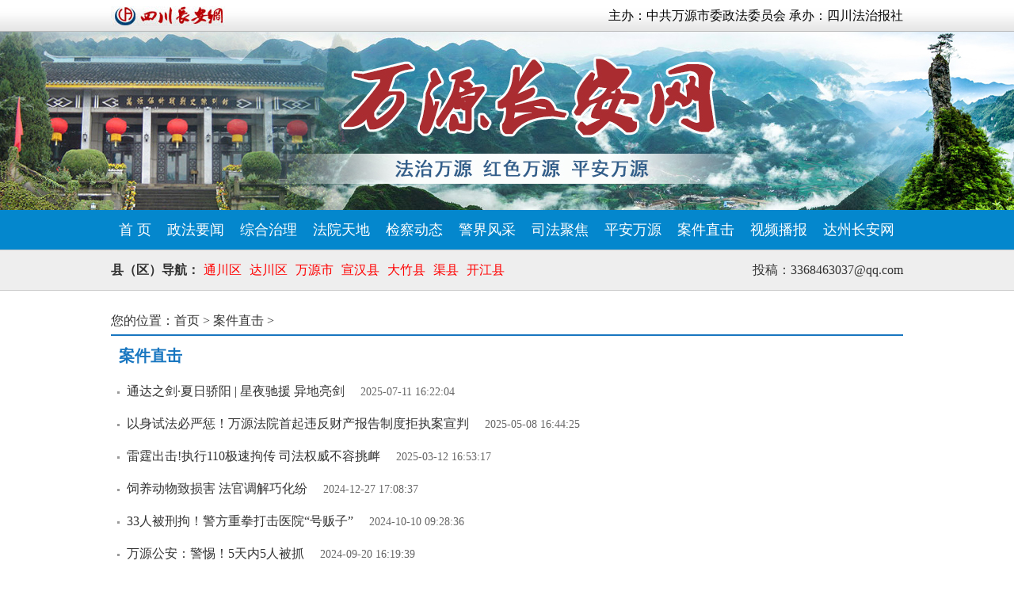

--- FILE ---
content_type: text/html
request_url: https://www.wy.dazhoupeace.gov.cn/ajzj/
body_size: 8281
content:
<!DOCTYPE>
<html>
<head>
<meta content="text/html; charset=utf-8" http-equiv="Content-Type" />
<title>案件直击 - 万源长安网</title>
<link rel="stylesheet" type="text/css" href="http://www.sichuanpeace.gov.cn/sccaw/default/css/all_sites.css">
<link rel="stylesheet" type="text/css" href="/dzwycaw/default/css/dzwycaw.css"></head>
<body>

<div id="sccawlogo" style="margin:0 auto;width:0px;height:0px;overflow:hidden;">
	<img src="/dzwycaw/default/images/wx_sccawlogo.jpg" />
</div>
<style>
.phone{ display:none;}
@media screen and (max-width:999px) {
.pc{display:none;}
.phone{ display:block;}
.phone .head{ width:100%; text-align:center; padding-bottom:2px; border-bottom:solid 1px #ccc;}
.phone .head a{ display:block;width:80%;margin:0 auto; }
.phone .head img{ min-width:80%; max-width:100%;}
.w1000{ width:96%; margin:0 auto;}
.mainbox{ font-size:2em; line-height:2.4em; border:none;}
.mainbox .nr_l{ width:100%;}
.mainbox .position{ font-size:1.2em; line-height:1.6em; padding:.8em .4em .4em; color:#999;}
.mainbox .position a{ font-size:1.2em;}
.mainbox .channel{ text-align:center; padding:0 .4em; font-size:1.8em; line-height:2em;}
.mainbox .line{ border-bottom:dashed 1px #CCC; padding:0 .4em;}
.mainbox .line .lb{ font-size:1.6em; line-height:2em; text-overflow:ellipsis; white-space:nowrap; overflow:hidden; background-position:-0.2em .2em; background-size:1.6em 1.6em;}
.mainbox .line .lb a{ color:#333; margin-left:1em;}
.mainbox .line span{ display:none;}
.mainbox .page{ color:#666;}
.mainbox .page a{ color:#004276;}
.mainbox .page a:hover{text-decoration:underline;}
.page select{ font-size:1em;}
.bottom{ margin:1em auto; text-align:center; font-size:2.4em; color:#999;}
}
</style>

<div class="pc">
<div id="head">
	<div class="top">
		<div class="w1000 right">
			<div class="fl"><img src="/dzwycaw/default/images/sc_logo.jpg"></div>
			<div class="ft">主办：中共万源市委政法委员会 承办：四川法治报社</div>
			<div class="clear"></div>
		</div>
	</div>
	<div class="head_bg"><div class="head_pic"></div></div>
	<div class="nav">
		<ul class="w1000">
			<li><a href="/" target="_blank">首 页</a></li>
			<li><a href="/zfyw/" target="_blank">政法要闻</a></li>
			<li><a href="/zhzl/" target="_blank">综合治理</a></li>
			<li><a href="/fytd/" target="_blank">法院天地</a></li>
			<li><a href="/jcdt/" target="_blank">检察动态</a></li>
			<li><a href="/jjfc/" target="_blank">警界风采</a></li>
			<li><a href="/sfjj/" target="_blank">司法聚焦</a></li>
			<li><a href="/pawy/" target="_blank">平安万源</a></li>
			<li><a href="/ajzj/" target="_blank">案件直击</a></li>
			<li><a href="/spbb/" target="_blank">视频播报</a></li>
			<li><a href="http://www.dazhoupeace.gov.cn/" target="_blank">达州长安网</a></li>
		</ul>
		<div class="clear"></div>
	</div>
	<div class="nav_s">
		<div class="w1000">
			<div class="nav_s_f fl">县（区）导航：</div>
			<div class="nav_s_c">
				<li><a href="http://www.tc.dazhoupeace.gov.cn/" target="_blank">通川区</a></li>
				<li><a href="http://www.dc.dazhoupeace.gov.cn/" target="_blank">达川区</a></li>
				<li><a href="http://www.wy.dazhoupeace.gov.cn/" target="_blank">万源市</a></li>
				<li><a href="http://www.xh.dazhoupeace.gov.cn/" target="_blank">宣汉县</a></li>
				<li><a href="http://www.dz.dazhoupeace.gov.cn/" target="_blank">大竹县</a></li>
				<li><a href="http://www.qx.dazhoupeace.gov.cn/" target="_blank">渠县</a></li>
				<li><a href="http://www.kj.dazhoupeace.gov.cn/" target="_blank">开江县</a></li>
			</div>
			<div class="nav_s_r fr">投稿：3368463037@qq.com</div>
		</div>
		<div class="clear"></div>
	</div>
</div></div>

<div class="phone">
<div class="auto">
	<div class="head"><a href="/" target="_blank"><img src="/dzwycaw/default/images/logo_m.png"></a></div>
</div>
</div>

<div id="main" class="mainbox w1000 mt20">

	<div class="">
		<div class="position">您的位置：<a href='/'>首页</a>  &gt; <a href='http://www.wy.dazhoupeace.gov.cn/ajzj/index.html' target='_blank'>案件直击</a>  &gt;</div>
		<div class="clear"></div>
		<div class="line_b"></div>
		
		<div class="channel">案件直击</div>
		<div class="line">	
			<div class="lb"><a href="http://www.wy.dazhoupeace.gov.cn/ajzj/20250711/2990603.html" target="_blank">通达之剑·夏日骄阳 | 星夜驰援 异地亮剑</a><span>2025-07-11 16:22:04</span></div>
			<div class="lb"><a href="http://www.wy.dazhoupeace.gov.cn/ajzj/20250508/2969854.html" target="_blank">以身试法必严惩！万源法院首起违反财产报告制度拒执案宣判</a><span>2025-05-08 16:44:25</span></div>
			<div class="lb"><a href="http://www.wy.dazhoupeace.gov.cn/ajzj/20250312/2954019.html" target="_blank">雷霆出击!执行110极速拘传 司法权威不容挑衅</a><span>2025-03-12 16:53:17</span></div>
			<div class="lb"><a href="http://www.wy.dazhoupeace.gov.cn/ajzj/20241227/2935731.html" target="_blank">饲养动物致损害 法官调解巧化纷</a><span>2024-12-27 17:08:37</span></div>
			<div class="lb"><a href="http://www.wy.dazhoupeace.gov.cn/ajzj/20241010/2916390.html" target="_blank">33人被刑拘！警方重拳打击医院“号贩子”</a><span>2024-10-10 09:28:36</span></div>
			<div class="lb"><a href="http://www.wy.dazhoupeace.gov.cn/ajzj/20240920/2912723.html" target="_blank">万源公安：警惕！5天内5人被抓</a><span>2024-09-20 16:19:39</span></div>
			<div class="lb"><a href="http://www.wy.dazhoupeace.gov.cn/ajzj/20240903/2909375.html" target="_blank">【枫桥式人民法庭创建】大竹法院石桥铺法庭成功调解一起赡养纠纷</a><span>2024-09-03 15:06:41</span></div>
			<div class="lb"><a href="http://www.wy.dazhoupeace.gov.cn/ajzj/20240903/2909374.html" target="_blank">【枫桥式人民法庭创建】大竹法院石桥铺法庭成功调解一起赡养纠纷</a><span>2024-09-03 15:06:41</span></div>
			<div class="lb"><a href="http://www.wy.dazhoupeace.gov.cn/ajzj/20240322/2852384.html" target="_blank">达州监狱成功捕回29年前脱逃罪犯</a><span>2024-03-22 09:32:04</span></div>
			<div class="lb"><a href="http://www.wy.dazhoupeace.gov.cn/ajzj/20240201/2841447.html" target="_blank">守住钱袋子，过好幸福年——万源法院提醒您远离非法集资</a><span>2024-02-01 11:14:35</span></div>
			<div class="lb"><a href="http://www.wy.dazhoupeace.gov.cn/ajzj/20230426/2738426.html" target="_blank">医院院长带头骗取医保资金涉案140余万元 47人获刑</a><span>2023-04-26 09:57:08</span></div>
			<div class="lb"><a href="http://www.wy.dazhoupeace.gov.cn/ajzj/20230413/2731419.html" target="_blank">万源法院开展涉民营企业案件专项集中执行行动</a><span>2023-04-13 11:02:58</span></div>
			<div class="lb"><a href="http://www.wy.dazhoupeace.gov.cn/ajzj/20230329/2723456.html" target="_blank">羊崽误入邻居羊群 难辨归属引纠纷</a><span>2023-03-29 15:24:04</span></div>
			<div class="lb"><a href="http://www.wy.dazhoupeace.gov.cn/ajzj/20230210/2708771.html" target="_blank">非法吸存328.75万元！谁在试探法律的底线？</a><span>2023-02-10 10:18:36</span></div>
			<div class="lb"><a href="http://www.wy.dazhoupeace.gov.cn/ajzj/20230128/2703810.html" target="_blank">168小时，值守2023兔年春节！</a><span>2023-01-28 16:22:39</span></div>
			<div class="mt20 center page"><div>
共15条记录 1/1页
&nbsp;<a disabled="disabled">首页</a> <a disabled="disabled">上一页</a>&nbsp;<a disabled="disabled">下一页</a> <a disabled="disabled">尾页</a>
&nbsp;第<select onChange="if(this.value==1){location.href=encodeURI('index.html')}else{location.href=encodeURI('index_'+this.value+'.html')}this.disabled='disabled'">
  <option value="1" selected="selected">1</option>
</select>页
</div></div>
		</div>
	</div>
	
	<div class="clear"></div>
	
	<div class="line_b mt30 pc"></div>

</div>

<div class="bottom">万源长安网版权所有

<style>
.script_w{display:none;}
</style>
<div class="script_w"><script src="https://s13.cnzz.com/z_stat.php?id=1272950773&web_id=1272950773" language="JavaScript"></script></div></div>

</body>
</html>

--- FILE ---
content_type: text/css
request_url: https://www.wy.dazhoupeace.gov.cn/dzwycaw/default/css/dzwycaw.css
body_size: 9005
content:
/* CSS Document */

*{margin:0;padding:0;border:none;}
body{font-family:"Microsoft YaHei","Simsun","Times New Roman";width:100%;}
ul,li{list-style:none;}
a:link,a:visited,a:hover{color:#000; text-decoration:none;}
a{ outline:none; star:expression(this.onFocus=this.blur());}
.clear{ clear:both;}
.none{ display:none;}
.block{ display:block;}
.oh{ overflow:hidden;}
.pre{ position:relative;}
.pab{ position:absolute;}
.w1000{ margin:0 auto; width:1000px;}
.w1200{ margin:0 auto; width:1200px;}
.w1040{ margin:0 auto; width:1040px;}
.white{ background-color:#FFF;}
.m10{ margin:10px;}
.m20{ margin:20px;}
.m30{ margin:30px;}
.mt10{ margin-top:10px;}
.mt20{ margin-top:20px;}
.mt30{ margin-top:30px;}
.mb10{ margin-bottom:10px;}
.mb20{ margin-bottom:20px;}
.mb30{ margin-bottom:30px;}
.p10{ padding:10px;}
.p20{ padding:20px;}
.p30{ padding:30px;}
.p1-20{ padding:1px 20px;}
.fl{ float:left;}
.fr{ float:right;}
.auto{ margin:0 auto;}
.center{ text-align:center;}
.left{ text-align:left;}
.right{ text-align:right;}
.slh{ text-overflow:ellipsis; white-space:nowrap; overflow:hidden;}
.more{text-align:right; padding-right:20px;}
.it2{ text-indent:2em;}
.hs{ color:#666;}

.nr_l{ float:left; width:49%;}
.nr_r{ float:right; width:49%;}
.xx{ border-bottom:dashed 1px #CCC; height:0;}
.sx{ border-bottom:solid 1px #CCC; height:0;}


/* head */

.top{ width:100%; height:40px; background:url(../images/top_bg.jpg) repeat-x;}
.top img{ max-height:40px;}
.top .ft{ line-height:40px;}
.head_bg{ background:#0487CD;}
.head_pic{ background:url(../images/head_bg.jpg) no-repeat center top; height:225px;}

.nav{ background:#0487CD; line-height:50px;}
.nav ul{ width:1000px;}
.nav li{ float:left; position:relative; font-size:18px;}
.nav li a{ display:block; padding:0 10px; color:#fff; text-align:center;}
.nav li:hover,.nav li a:hover{ background-color:#2CAFF3;}

.nav_s{ background-color:#eee; padding:10px; border-top:solid 1px #ccc; border-bottom:solid 1px #ccc; color:#333; line-height:30px; font-size:16px;}
.nav_s_f{ margin-left:0px; font-weight:bold;}
.nav_s_c{ margin-left:100px;}
.nav_s_c li{ float:left; padding:0 5px; text-align:center;}
.nav_s_c a{ color:#F00;}
.nav_s_c a:hover{ text-decoration:underline;}
.nav_s_r a{ color:#f00;}

.box .box_li3{ float:left; width:32%; margin-right:2%;}
.box .box_li3r{ float:left; width:32%; margin-right:0;}
.box .box_li2{ float:left; width:66%; margin-right:2%;}
.box .box_li2r{ float:left; width:66%; margin-right:0;}
.box .box_tit{ border-top:solid 2px #1876C0; height:40px; text-align:right; overflow:hidden;}
.box .box_title{ float:left; padding:0 10px; line-height:40px; font-weight:bold; color:#1876C0; font-size:18px;}
.box .box_more{ line-height:46px;}


.more{ text-align:right; font-size:14px;}
.more a{ color:#999; font-size:12px; line-height:20px;}
.more a:hover{ color:#999; text-decoration:underline;}


/* jdt */

.jdt{ float:left; width:50%;}
.yw{ float:right; width:48%;}

.focus,.focus img{ position:relative; width:500px; height:340px;}
.focus .fPic{ position:absolute; left:0; top:0; }
.focus .fcon{ position:relative; width:100%; float:left; display:none;}
.focus .fcon img{ display:block;}
.focus .shadow{ width:100%; position:absolute; bottom:0; left:0; z-index:1; background:url(../images/shadow_bg60.png); line-height:40px; color:#fff; font-size:20px;}
.focus .slh{ display:block; width:80%; margin-left:.4em;}
.focus .fbg{ position:absolute;bottom:14px;right:10px;max-width:90px;height:12px;text-align:right;z-index:2;}
.focus .D1fBt{ overflow:hidden;}
.focus .D1fBt a{position:relative;margin:0 5px;float:left;background:#D9D9D9;width:12px;height:12px;border-radius:50%;}
.focus .D1fBt .current,.focus .D1fBt a:hover{background:#fc114a;}
.focus .D1fBt i{display:none;}
.focus .prev,.focus .next{position:absolute;width:40px;height:80px;background:url(../images/focus_btn.png) no-repeat;}
.focus .prev{top:50%;margin-top:-40px; left:0;background-position:0 -80px; cursor:pointer; }
.focus .next{top:50%;margin-top:-40px; right:0;background-position:-40px -80px; cursor:pointer;}
.focus .prev:hover{ background-position:0 0; }
.focus .next:hover{ background-position:-40px 0;}


/* btzy */

.btzy{ width:100%; text-align:left; margin:0 0 10px;}
.btzy .bt{ line-height:35px; font-size:20px; font-weight:bold; color:#1876C0;}
.btzy:hover .bt{ text-decoration:underline; color:#1876C0;}
.btzy .hs{ line-height:30px; font-size:15px;}

/* hf */

.hf{ width:100%;}
.hf img{ width:100%; display:block;}

/* lb */

.lb{ line-height:40px; font-size:16px; background:url(../images/dian_01.gif) no-repeat 0px 10px;}
.lb a{ color:#333; margin-left:20px;}
.lb a:hover{ color:#333;text-decoration:underline;}
.sp .lb{ background:url(../images/sp_icon.gif) no-repeat -2px 10px;}

/* trs */

.trs img{ transition:all 1s;}
.trs:hover img{ transform:scale(1.2);}

/* pic_bt */

.pic img{ width:100%; height:100%;}
.pic_bt{ margin:0 0 10px; text-align:center;}
.pic_bt .pic{ margin:0 auto; overflow:hidden; width:100%; height:190px;}
.pic_bt .bt{ line-height:40px; font-size:16px; color:#004276;}
.pic_bt:hover .bt{ color:#004276; text-decoration:underline;}

.pic_bt .shadow{ display:block;position:absolute;bottom:0;left:0;z-index:10;width:100%;background:url(../images/shadow_bg60.png);}
.pic_bt .shadow .bt{ display:block;width:90%;margin:0 auto;text-align:center;color:#fff;}
.pic_bt:hover .shadow .bt{ text-decoration:underline;}

/* pic_btzy */

.pic_btzy{ margin:0 0 10px;}
.pic_btzy .pic{ overflow:hidden; width:160px; height:110px; float:left; margin-right:10px;}
.pic_btzy .bt{ line-height:40px; font-size:16px; font-weight:bold; color:#004276;}
.pic_btzy .hs{ line-height:30px; font-size:16px; text-indent:2em;}
.pic_btzy:hover .bt{ color:#004276; text-decoration:underline;}
.pic_btzy .time{ font-size:12px; line-height:25px; color:#999;}


/* tpbb */

.tpbb .box_tit{ background:url() repeat-x left top;}
.tpbb .box_nr{ margin-top:10px;}
.tpbb_l{ float:left; width:64%;}
.tpbb_r{ float:left; width:36%;}
.tpbb_r .pic_bt{ margin-left:10px;}
.tpbb_l .pic{ height:270px;}
.tpbb_r .pic{ height:130px;}

.bmfw a{ display:block; float:left; width:25%; text-align:center; margin:15px auto 15px;}
.bmfw a:hover{ text-decoration:underline;}
.bmfw img{ width:36px; height:36px;}


/* yqlj */

.yqlj_menu ul{ margin:0 auto; padding-top:10px; width:330px;}
.yqlj_menu li{ float:left; padding:0 15px; margin-right:10px; border-top:solid 2px #fff; font-size:16px; font-weight:bold; color:#999; line-height:30px;}
.yqlj_menu .hov{ background-color:#fff; color:#000; border-top:solid 2px #1876C0; border-left:solid 1px #DFDFDF; border-right:solid 1px #DFDFDF;}
.yqlj_tab{ margin-top:-1px; padding:15px; border:solid 1px #DFDFDF; line-height:30px;}
.yqlj_tab a{ margin-right:20px;}
.yqlj_tab a:hover{ text-decoration:underline;}


/* bottom */

.bottom{ width:100%; text-align:center; color:#333; line-height:35px; font-size:16px;}
.bottom a{ color:#333;}
.bottom a:hover{ text-decoration:underline;}


/* mainbox #1876C0 */

.mainbox{}
.mainbox .nr_l{ width:680px;}
.mainbox .nr_r{ width:300px; padding:0 5px;}
.mainbox .nr_l .box{ margin-bottom:20px;}
.mainbox .nr_r .box{ margin-bottom:20px;}
.mainbox .position{text-align:left; line-height:35px; font-size:16px; color:#333;}
.mainbox .position a{font-size:16px; color:#333;}
.mainbox .position a:hover{text-decoration:underline;}
.mainbox .line_b{ border-bottom:solid 2px #1876C0; margin-bottom:10px;}
.mainbox .channel{ padding:0 10px; text-align:left; line-height:30px; font-size:20px; color:#1876C0; font-weight:bold;}
.mainbox .line{ border-bottom:dashed 1px #CCC; padding:10px 0;}
.mainbox .line .line_lb{ line-height:40px; font-size:14px; color:#999;}
.mainbox .line .line_lb a{color:#1876C0; font-size:16px; text-decoration:none;}
.mainbox .line .line_lb a:hover{text-decoration:underline;color:#1876C0;}
.mainbox .line span{ padding-left:20px; color:#666; font-size:14px;}
.mainbox .box_more{ line-height:40px; color:#1876C0;}
.mainbox .box_more a{ color:#1876C0;}


.mainbox_nr{ text-align:center;}
.mainbox_nr .title24{font-weight:bold;line-height:60px;font-size:24px;color:#1876C0; }
.mainbox_nr .date {line-height:20px;font-size:14px;color:#666;text-decoration:none;}
.mainbox_nr .date a {text-align:center;font-size:14px;color:#666;text-decoration:none;}
.mainbox_nr .date a:hover,.mainbox_nr .date a:active {font-size:14px;color:#666;text-decoration:underline;}
.mainbox_nr .content {line-height:28px;font-size:16px;color:#333;text-decoration:none;}
.mainbox_nr .content a {line-height:28px;font-size:16px;color:#1876C0;text-decoration:none;}
.mainbox_nr .content a:hover,.black14 a:active {font-size:16px;color:#1876C0;text-decoration:underline;}
.mainbox_nr .content img{ max-width:600px;}
.mainbox_nr .red_dcfh a{ font-weight:bold; color:#FF0000;}




/* d-blue #1876C0  */